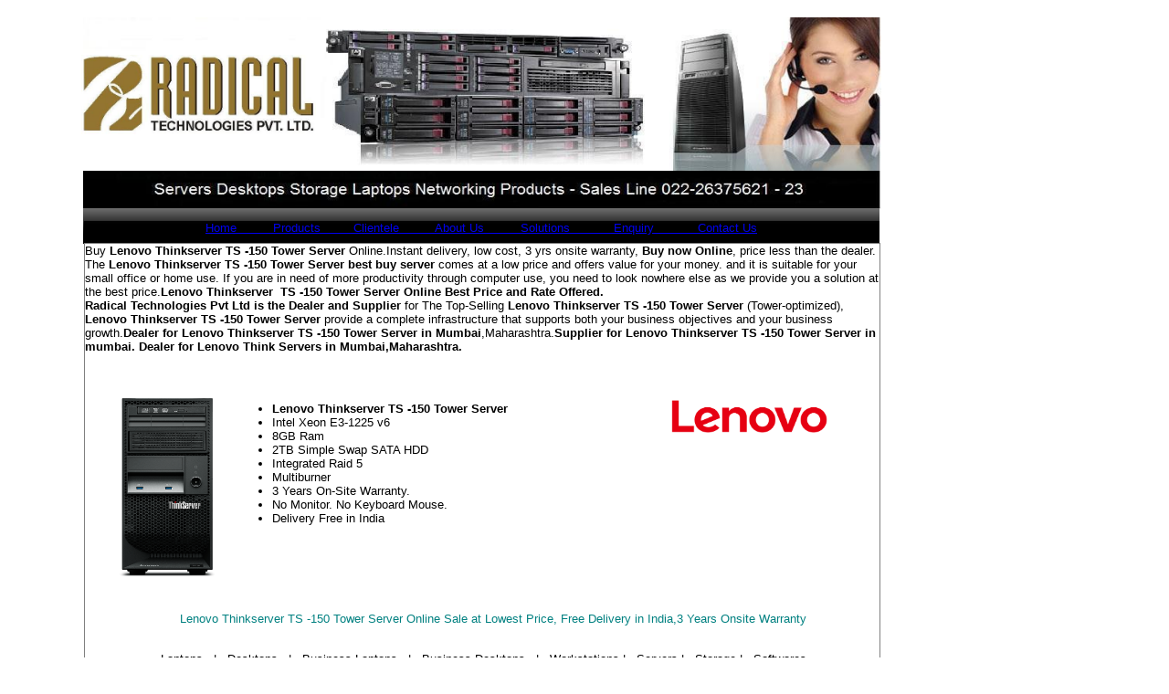

--- FILE ---
content_type: text/html
request_url: http://www.radicaltech.net/Lenovo-Thinkserver-TS-150.html
body_size: 1966
content:
<!DOCTYPE HTML PUBLIC "-//W3C//DTD HTML 4.01 Transitional//EN">
<html>
<head>
<title>Lenovo Thinkserver TS -150 Tower Server Dealers in Mumbai, Lenovo Thinkserver TS -150 Tower Server Best Buy Online Server Price</title>
<meta name="keywords" content="Lenovo Thinkserver TS -150 Tower Server Dealers in Mumbai, Lenovo Thinkserver TS -150 Tower Server Best Buy Online Server Price, Buy Lenovo Thinkserver TS -140 Tower Server Online.Instant delivery, low cost, 3 yrs onsite warranty, Buy now Online, price less than the dealer. The Lenovo Thinkserver TS -140 Tower Server best buy server comes at a low price and offers value for your money. and it is suitable for your small office or home use. If you are in need of more productivity through computer use, you need to look nowhere else as we provide you a solution at the best price.Lenovo Thinkserver TS -140 Tower Server Online Best Price and Rate Offered.
Radical Technologies Pvt Ltd is the Dealer and Supplier for The Top-Selling Lenovo Thinkserver TS -140 Tower Server (Tower-optimized),
Lenovo Thinkserver TS -140 Tower Server provide a complete infrastructure that supports both your business objectives and your business growth.Dealer for Lenovo Thinkserver TS -140 Tower Server in Mumbai,Maharashtra.Supplier for Lenovo Thinkserver TS -150 Tower Server in mumbai.">
<meta http-equiv="content-type" content="text/html; charset=ISO-8859-1">
<meta name="generator" content="Web Page Maker">
<style type="text/css">
/*----------Text Styles----------*/
.ws6 {font-size: 8px;}
.ws7 {font-size: 9.3px;}
.ws8 {font-size: 11px;}
.ws9 {font-size: 12px;}
.ws10 {font-size: 13px;}
.ws11 {font-size: 15px;}
.ws12 {font-size: 16px;}
.ws14 {font-size: 19px;}
.ws16 {font-size: 21px;}
.ws18 {font-size: 24px;}
.ws20 {font-size: 27px;}
.ws22 {font-size: 29px;}
.ws24 {font-size: 32px;}
.ws26 {font-size: 35px;}
.ws28 {font-size: 37px;}
.ws36 {font-size: 48px;}
.ws48 {font-size: 64px;}
.ws72 {font-size: 96px;}
.wpmd {font-size: 13px;font-family: Arial,Helvetica,Sans-Serif;font-style: normal;font-weight: normal;}
/*----------Para Styles----------*/
DIV,UL,OL /* Left */
{
 margin-top: 0px;
 margin-bottom: 0px;
}
</style>

</head>
<body>
<div id="image1" style="position:absolute; overflow:hidden; left:91px; top:19px; width:874px; height:210px; z-index:0"><img src="images/radical%20panel.jpg" alt="" title="" border=0 width=874 height=210></div>

<div id="image3" style="position:absolute; overflow:hidden; left:91px; top:228px; width:872px; height:39px; z-index:1"><img src="images/bar.bmp" alt="" title="" border=0 width=872 height=39></div>

<div id="text1" style="position:absolute; overflow:hidden; left:225px; top:242px; width:623px; height:18px; z-index:2">
<div class="wpmd">
<div><a href="index.html" title="">Home</a><a href="products.html" title="">&nbsp;&nbsp;&nbsp;&nbsp;&nbsp;&nbsp;&nbsp;&nbsp;&nbsp; Products</a><a href="clientele.html" title="">&nbsp;&nbsp;&nbsp;&nbsp;&nbsp;&nbsp;&nbsp;&nbsp; Clientele</a><a href="radicaltechnologiespvtltdaboutus.html" title="">&nbsp;&nbsp;&nbsp;&nbsp;&nbsp;&nbsp;&nbsp;&nbsp;&nbsp; About Us</a><a href="solutions.html" title="">&nbsp;&nbsp;&nbsp;&nbsp;&nbsp;&nbsp;&nbsp;&nbsp;&nbsp; Solutions</a><a href="enquiry.html" title="">&nbsp;&nbsp;&nbsp;&nbsp;&nbsp;&nbsp;&nbsp;&nbsp;&nbsp;&nbsp;&nbsp; Enquiry </a><a href="contactus.html" title="">&nbsp;&nbsp;&nbsp;&nbsp;&nbsp;&nbsp;&nbsp;&nbsp;&nbsp;&nbsp; Contact Us</a></div>
</div></div>

<div id="image4" style="position:absolute; overflow:hidden; left:89px; top:60px; width:257px; height:87px; z-index:3"><img src="images/Radical%20logo.jpg" alt="" title="" border=0 width=257 height=87></div>

<div id="text2" style="position:absolute; overflow:hidden; left:176px; top:714px; width:708px; height:20px; z-index:4">
<div class="wpmd">
<div>Laptops&nbsp;&nbsp; |&nbsp;&nbsp; Desktops&nbsp;&nbsp; |&nbsp;&nbsp; Business Laptops&nbsp;&nbsp; |&nbsp;&nbsp; Business Desktops&nbsp;&nbsp; |&nbsp;&nbsp; Workstations |&nbsp;&nbsp; Servers |&nbsp;&nbsp; Storage |&nbsp;&nbsp; Softwares</div>
<div><BR></div>
<div><BR></div>
</div></div>

<div id="text3" style="position:absolute; overflow:hidden; left:408px; top:762px; width:246px; height:26px; z-index:5">
<div class="wpmd">
<div>Copyrights. Radical Technologies Pvt Ltd.</div>
</div></div>

<div id="image5" style="position:absolute; overflow:hidden; left:735px; top:438px; width:171px; height:36px; z-index:6"><img src="images/Lenovo.png" alt="" title="" border=0 width=171 height=36></div>

<div id="image6" style="position:absolute; overflow:hidden; left:124px; top:436px; width:124px; height:195px; z-index:7"><img src="images/TS140.png" alt="" title="" border=0 width=124 height=195></div>

<div id="text4" style="position:absolute; overflow:hidden; left:258px; top:440px; width:448px; height:199px; z-index:8">
<div class="wpmd">
<UL>
<li><B>Lenovo Thinkserver TS -150 Tower Server</B></li>
<li>Intel Xeon E3-1225 v6</li>
<li>8GB Ram </li>
<li>2TB Simple Swap SATA HDD </li>
<li>Integrated Raid 5 </li>
<li>Multiburner </li>
<li>3 Years On-Site Warranty. </li>
<li>No Monitor. No Keyboard Mouse. </li>
<li>Delivery Free in India </li>
</UL>
</div></div>

<!--[if IE]><div id="text5" style="position:absolute; overflow:hidden; left:92px; top:266px; width:872px; height:534px; z-index:9; border:#808080 1px solid"><![endif]-->
<!--[if !IE]>--><div id="text5" style="position:absolute; overflow:hidden; left:92px; top:266px; width:870px; height:532px; z-index:9; border:#808080 1px solid"><!--<![endif]-->

<div class="wpmd">
<div>Buy <font color="#000000"><B>Lenovo Thinkserver TS -150 Tower Server</B></font> Online.Instant delivery, low cost, 3 yrs onsite warranty, <B>Buy now Online</B>, price less than the dealer. The <font color="#000000"><B>Lenovo Thinkserver TS -150 Tower Server</B></font><B> best buy server</B> comes at a low price and offers value for your money. and it is suitable for your small office or home use. If you are in need of more productivity through computer use, you need to look nowhere else as we provide you a solution at the best price.<font color="#000000"><B>Lenovo Thinkserver&nbsp; TS -150 Tower Server</B></font><B> Online Best Price and Rate Offered.</B></div>
<div><B>Radical Technologies Pvt Ltd is the Dealer and Supplier</B> for The Top-Selling <font color="#000000"><B>Lenovo Thinkserver TS -150 Tower Server</B></font> (Tower-optimized),</div>
<div><font color="#000000"><B>Lenovo Thinkserver TS -150 Tower Server</B></font> provide a complete infrastructure that supports both your business objectives and your business growth.<B>Dealer for </B><font color="#000000"><B>Lenovo Thinkserver TS -150 Tower Server</B></font><B> in Mumbai</B>,Maharashtra.<B>Supplier for </B><font color="#000000"><B>Lenovo Thinkserver TS -150 Tower Server</B></font><B> in mumbai. Dealer for Lenovo Think Servers in Mumbai,Maharashtra.</B></div>
<div><BR></div>
<div><BR></div>
</div></div>

<div id="text6" style="position:absolute; overflow:hidden; left:197px; top:670px; width:776px; height:28px; z-index:10">
<div class="wpmd">
<div><font color="#008080">Lenovo Thinkserver TS -150 Tower Server</font><font color="#008080"> Online Sale at Lowest Price, Free Delivery in India,3 Years Onsite Warranty</font></div>
</div></div>


</body>
</html>
